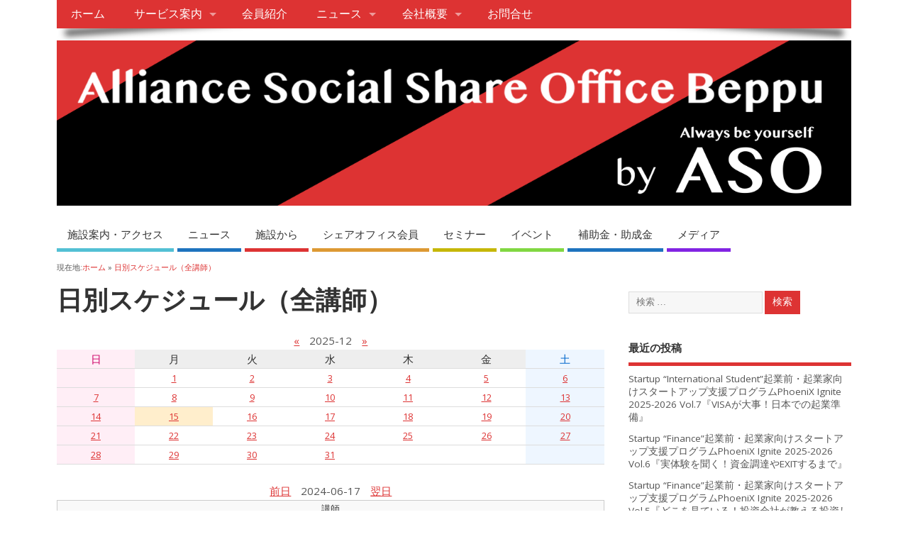

--- FILE ---
content_type: text/html; charset=UTF-8
request_url: https://alliance-share.com/schedule/?date=2024-06-17
body_size: 13379
content:
<!DOCTYPE html>
<!--[if lt IE 7 ]>	<html dir="ltr" lang="ja"
	prefix="og: https://ogp.me/ns#"  class="no-js ie6"> <![endif]-->
<!--[if IE 7 ]>		<html dir="ltr" lang="ja"
	prefix="og: https://ogp.me/ns#"  class="no-js ie7"> <![endif]-->
<!--[if IE 8 ]>		<html dir="ltr" lang="ja"
	prefix="og: https://ogp.me/ns#"  class="no-js ie8"> <![endif]-->
<!--[if IE 9 ]>		<html dir="ltr" lang="ja"
	prefix="og: https://ogp.me/ns#"  class="no-js ie9"> <![endif]-->
<!--[if (gt IE 9)|!(IE)]><!-->
<html dir="ltr" lang="ja"
	prefix="og: https://ogp.me/ns#"  class="no-js"> <!--<![endif]-->
<head>
<meta charset="UTF-8" />


<meta name="viewport" content="width=device-width,initial-scale=1,maximum-scale=1,user-scalable=yes">
<meta name="HandheldFriendly" content="true">

<link rel="pingback" href="https://alliance-share.com/xmlrpc.php" />

<title>日別スケジュール（全講師） | Alliance Social Share Office Beppu</title>


		<!-- All in One SEO 4.2.9 - aioseo.com -->
		<meta name="robots" content="max-image-preview:large" />
		<link rel="canonical" href="https://alliance-share.com/schedule/" />
		<meta name="generator" content="All in One SEO (AIOSEO) 4.2.9 " />
		<meta property="og:locale" content="ja_JP" />
		<meta property="og:site_name" content="Alliance Social Share Office Beppu | ～人が集い、人が繋がる、本音で話せるワーキングスペース～" />
		<meta property="og:type" content="article" />
		<meta property="og:title" content="日別スケジュール（全講師） | Alliance Social Share Office Beppu" />
		<meta property="og:url" content="https://alliance-share.com/schedule/" />
		<meta property="fb:app_id" content="587263094813175" />
		<meta property="fb:admins" content="satoshi381jp@gmail.com" />
		<meta property="og:image" content="https://alliance-share.com/wp-content/uploads/2022/04/ASOrogo.png" />
		<meta property="og:image:secure_url" content="https://alliance-share.com/wp-content/uploads/2022/04/ASOrogo.png" />
		<meta property="og:image:width" content="200" />
		<meta property="og:image:height" content="200" />
		<meta property="article:published_time" content="2018-05-09T05:17:07+00:00" />
		<meta property="article:modified_time" content="2018-05-09T05:17:07+00:00" />
		<meta property="article:publisher" content="https://www.facebook.com/ASO.Beppu" />
		<meta property="article:author" content="https://alliance-share.com/" />
		<meta name="twitter:card" content="summary" />
		<meta name="twitter:title" content="日別スケジュール（全講師） | Alliance Social Share Office Beppu" />
		<meta name="twitter:image" content="https://alliance-share.com/wp-content/uploads/2022/04/ASOrogo.png" />
		<script type="application/ld+json" class="aioseo-schema">
			{"@context":"https:\/\/schema.org","@graph":[{"@type":"BreadcrumbList","@id":"https:\/\/alliance-share.com\/schedule\/#breadcrumblist","itemListElement":[{"@type":"ListItem","@id":"https:\/\/alliance-share.com\/#listItem","position":1,"item":{"@type":"WebPage","@id":"https:\/\/alliance-share.com\/","name":"\u30db\u30fc\u30e0","description":"\uff5e\u4eba\u304c\u96c6\u3044\u3001\u4eba\u304c\u7e4b\u304c\u308b\u3001\u672c\u97f3\u3067\u8a71\u305b\u308b\u30ef\u30fc\u30ad\u30f3\u30b0\u30b9\u30da\u30fc\u30b9\uff5e \u4e8b\u696d\u306e\u62e0\u70b9\u3068\u3057\u3066\u306e\u5229\u7528\uff08\u96fb\u8a71\u53d7\u3051\u306a\u3069\u79d8\u66f8\u6a5f\u80fd\u3001\u30bb\u30df\u30ca\u30fc\u30eb\u30fc\u30e0\u3001\u4f5c\u696d\u7528\u30c7\u30b9\u30af\u3001\u8907\u5408\u6a5f\u306a\u3069\uff09\u3001\u30bb\u30df\u30ca\u30fc\u30fb\u4ea4\u6d41\u4f1a\u30fb\u61c7\u89aa\u4f1a\u306a\u3069\u3067\u306e\u4f1a\u54e1\u306e\u4ea4\u6d41\u4fc3\u9032\u3001\u52a9\u6210\u91d1\u30b5\u30dd\u30fc\u30c8","url":"https:\/\/alliance-share.com\/"},"nextItem":"https:\/\/alliance-share.com\/schedule\/#listItem"},{"@type":"ListItem","@id":"https:\/\/alliance-share.com\/schedule\/#listItem","position":2,"item":{"@type":"WebPage","@id":"https:\/\/alliance-share.com\/schedule\/","name":"\u65e5\u5225\u30b9\u30b1\u30b8\u30e5\u30fc\u30eb\uff08\u5168\u8b1b\u5e2b\uff09","url":"https:\/\/alliance-share.com\/schedule\/"},"previousItem":"https:\/\/alliance-share.com\/#listItem"}]},{"@type":"Organization","@id":"https:\/\/alliance-share.com\/#organization","name":"Alliance Social Share Office Beppu","url":"https:\/\/alliance-share.com\/","logo":{"@type":"ImageObject","url":"https:\/\/alliance-share.com\/wp-content\/uploads\/2022\/04\/ASOrogo.png","@id":"https:\/\/alliance-share.com\/#organizationLogo","width":200,"height":200},"image":{"@id":"https:\/\/alliance-share.com\/#organizationLogo"},"sameAs":["https:\/\/www.facebook.com\/ASO.Beppu"]},{"@type":"WebPage","@id":"https:\/\/alliance-share.com\/schedule\/#webpage","url":"https:\/\/alliance-share.com\/schedule\/","name":"\u65e5\u5225\u30b9\u30b1\u30b8\u30e5\u30fc\u30eb\uff08\u5168\u8b1b\u5e2b\uff09 | Alliance Social Share Office Beppu","inLanguage":"ja","isPartOf":{"@id":"https:\/\/alliance-share.com\/#website"},"breadcrumb":{"@id":"https:\/\/alliance-share.com\/schedule\/#breadcrumblist"},"datePublished":"2018-05-09T05:17:07+09:00","dateModified":"2018-05-09T05:17:07+09:00"},{"@type":"WebSite","@id":"https:\/\/alliance-share.com\/#website","url":"https:\/\/alliance-share.com\/","name":"Alliance Social Share Office Beppu","description":"\uff5e\u4eba\u304c\u96c6\u3044\u3001\u4eba\u304c\u7e4b\u304c\u308b\u3001\u672c\u97f3\u3067\u8a71\u305b\u308b\u30ef\u30fc\u30ad\u30f3\u30b0\u30b9\u30da\u30fc\u30b9\uff5e","inLanguage":"ja","publisher":{"@id":"https:\/\/alliance-share.com\/#organization"}}]}
		</script>
		<!-- All in One SEO -->

<link rel='dns-prefetch' href='//webfonts.sakura.ne.jp' />
<link rel='dns-prefetch' href='//fonts.googleapis.com' />
<link rel="alternate" type="application/rss+xml" title="Alliance Social Share Office Beppu &raquo; フィード" href="https://alliance-share.com/feed/" />
<link rel="alternate" type="application/rss+xml" title="Alliance Social Share Office Beppu &raquo; コメントフィード" href="https://alliance-share.com/comments/feed/" />
		<!-- This site uses the Google Analytics by MonsterInsights plugin v8.12.1 - Using Analytics tracking - https://www.monsterinsights.com/ -->
		<!-- Note: MonsterInsights is not currently configured on this site. The site owner needs to authenticate with Google Analytics in the MonsterInsights settings panel. -->
					<!-- No UA code set -->
				<!-- / Google Analytics by MonsterInsights -->
		<script type="text/javascript">
window._wpemojiSettings = {"baseUrl":"https:\/\/s.w.org\/images\/core\/emoji\/14.0.0\/72x72\/","ext":".png","svgUrl":"https:\/\/s.w.org\/images\/core\/emoji\/14.0.0\/svg\/","svgExt":".svg","source":{"concatemoji":"https:\/\/alliance-share.com\/wp-includes\/js\/wp-emoji-release.min.js?ver=6.1.9"}};
/*! This file is auto-generated */
!function(e,a,t){var n,r,o,i=a.createElement("canvas"),p=i.getContext&&i.getContext("2d");function s(e,t){var a=String.fromCharCode,e=(p.clearRect(0,0,i.width,i.height),p.fillText(a.apply(this,e),0,0),i.toDataURL());return p.clearRect(0,0,i.width,i.height),p.fillText(a.apply(this,t),0,0),e===i.toDataURL()}function c(e){var t=a.createElement("script");t.src=e,t.defer=t.type="text/javascript",a.getElementsByTagName("head")[0].appendChild(t)}for(o=Array("flag","emoji"),t.supports={everything:!0,everythingExceptFlag:!0},r=0;r<o.length;r++)t.supports[o[r]]=function(e){if(p&&p.fillText)switch(p.textBaseline="top",p.font="600 32px Arial",e){case"flag":return s([127987,65039,8205,9895,65039],[127987,65039,8203,9895,65039])?!1:!s([55356,56826,55356,56819],[55356,56826,8203,55356,56819])&&!s([55356,57332,56128,56423,56128,56418,56128,56421,56128,56430,56128,56423,56128,56447],[55356,57332,8203,56128,56423,8203,56128,56418,8203,56128,56421,8203,56128,56430,8203,56128,56423,8203,56128,56447]);case"emoji":return!s([129777,127995,8205,129778,127999],[129777,127995,8203,129778,127999])}return!1}(o[r]),t.supports.everything=t.supports.everything&&t.supports[o[r]],"flag"!==o[r]&&(t.supports.everythingExceptFlag=t.supports.everythingExceptFlag&&t.supports[o[r]]);t.supports.everythingExceptFlag=t.supports.everythingExceptFlag&&!t.supports.flag,t.DOMReady=!1,t.readyCallback=function(){t.DOMReady=!0},t.supports.everything||(n=function(){t.readyCallback()},a.addEventListener?(a.addEventListener("DOMContentLoaded",n,!1),e.addEventListener("load",n,!1)):(e.attachEvent("onload",n),a.attachEvent("onreadystatechange",function(){"complete"===a.readyState&&t.readyCallback()})),(e=t.source||{}).concatemoji?c(e.concatemoji):e.wpemoji&&e.twemoji&&(c(e.twemoji),c(e.wpemoji)))}(window,document,window._wpemojiSettings);
</script>
<style type="text/css">
img.wp-smiley,
img.emoji {
	display: inline !important;
	border: none !important;
	box-shadow: none !important;
	height: 1em !important;
	width: 1em !important;
	margin: 0 0.07em !important;
	vertical-align: -0.1em !important;
	background: none !important;
	padding: 0 !important;
}
</style>
	<link rel='stylesheet' id='wp-block-library-css' href='https://alliance-share.com/wp-includes/css/dist/block-library/style.min.css?ver=6.1.9' type='text/css' media='all' />
<link rel='stylesheet' id='classic-theme-styles-css' href='https://alliance-share.com/wp-includes/css/classic-themes.min.css?ver=1' type='text/css' media='all' />
<style id='global-styles-inline-css' type='text/css'>
body{--wp--preset--color--black: #000000;--wp--preset--color--cyan-bluish-gray: #abb8c3;--wp--preset--color--white: #ffffff;--wp--preset--color--pale-pink: #f78da7;--wp--preset--color--vivid-red: #cf2e2e;--wp--preset--color--luminous-vivid-orange: #ff6900;--wp--preset--color--luminous-vivid-amber: #fcb900;--wp--preset--color--light-green-cyan: #7bdcb5;--wp--preset--color--vivid-green-cyan: #00d084;--wp--preset--color--pale-cyan-blue: #8ed1fc;--wp--preset--color--vivid-cyan-blue: #0693e3;--wp--preset--color--vivid-purple: #9b51e0;--wp--preset--gradient--vivid-cyan-blue-to-vivid-purple: linear-gradient(135deg,rgba(6,147,227,1) 0%,rgb(155,81,224) 100%);--wp--preset--gradient--light-green-cyan-to-vivid-green-cyan: linear-gradient(135deg,rgb(122,220,180) 0%,rgb(0,208,130) 100%);--wp--preset--gradient--luminous-vivid-amber-to-luminous-vivid-orange: linear-gradient(135deg,rgba(252,185,0,1) 0%,rgba(255,105,0,1) 100%);--wp--preset--gradient--luminous-vivid-orange-to-vivid-red: linear-gradient(135deg,rgba(255,105,0,1) 0%,rgb(207,46,46) 100%);--wp--preset--gradient--very-light-gray-to-cyan-bluish-gray: linear-gradient(135deg,rgb(238,238,238) 0%,rgb(169,184,195) 100%);--wp--preset--gradient--cool-to-warm-spectrum: linear-gradient(135deg,rgb(74,234,220) 0%,rgb(151,120,209) 20%,rgb(207,42,186) 40%,rgb(238,44,130) 60%,rgb(251,105,98) 80%,rgb(254,248,76) 100%);--wp--preset--gradient--blush-light-purple: linear-gradient(135deg,rgb(255,206,236) 0%,rgb(152,150,240) 100%);--wp--preset--gradient--blush-bordeaux: linear-gradient(135deg,rgb(254,205,165) 0%,rgb(254,45,45) 50%,rgb(107,0,62) 100%);--wp--preset--gradient--luminous-dusk: linear-gradient(135deg,rgb(255,203,112) 0%,rgb(199,81,192) 50%,rgb(65,88,208) 100%);--wp--preset--gradient--pale-ocean: linear-gradient(135deg,rgb(255,245,203) 0%,rgb(182,227,212) 50%,rgb(51,167,181) 100%);--wp--preset--gradient--electric-grass: linear-gradient(135deg,rgb(202,248,128) 0%,rgb(113,206,126) 100%);--wp--preset--gradient--midnight: linear-gradient(135deg,rgb(2,3,129) 0%,rgb(40,116,252) 100%);--wp--preset--duotone--dark-grayscale: url('#wp-duotone-dark-grayscale');--wp--preset--duotone--grayscale: url('#wp-duotone-grayscale');--wp--preset--duotone--purple-yellow: url('#wp-duotone-purple-yellow');--wp--preset--duotone--blue-red: url('#wp-duotone-blue-red');--wp--preset--duotone--midnight: url('#wp-duotone-midnight');--wp--preset--duotone--magenta-yellow: url('#wp-duotone-magenta-yellow');--wp--preset--duotone--purple-green: url('#wp-duotone-purple-green');--wp--preset--duotone--blue-orange: url('#wp-duotone-blue-orange');--wp--preset--font-size--small: 13px;--wp--preset--font-size--medium: 20px;--wp--preset--font-size--large: 36px;--wp--preset--font-size--x-large: 42px;--wp--preset--spacing--20: 0.44rem;--wp--preset--spacing--30: 0.67rem;--wp--preset--spacing--40: 1rem;--wp--preset--spacing--50: 1.5rem;--wp--preset--spacing--60: 2.25rem;--wp--preset--spacing--70: 3.38rem;--wp--preset--spacing--80: 5.06rem;}:where(.is-layout-flex){gap: 0.5em;}body .is-layout-flow > .alignleft{float: left;margin-inline-start: 0;margin-inline-end: 2em;}body .is-layout-flow > .alignright{float: right;margin-inline-start: 2em;margin-inline-end: 0;}body .is-layout-flow > .aligncenter{margin-left: auto !important;margin-right: auto !important;}body .is-layout-constrained > .alignleft{float: left;margin-inline-start: 0;margin-inline-end: 2em;}body .is-layout-constrained > .alignright{float: right;margin-inline-start: 2em;margin-inline-end: 0;}body .is-layout-constrained > .aligncenter{margin-left: auto !important;margin-right: auto !important;}body .is-layout-constrained > :where(:not(.alignleft):not(.alignright):not(.alignfull)){max-width: var(--wp--style--global--content-size);margin-left: auto !important;margin-right: auto !important;}body .is-layout-constrained > .alignwide{max-width: var(--wp--style--global--wide-size);}body .is-layout-flex{display: flex;}body .is-layout-flex{flex-wrap: wrap;align-items: center;}body .is-layout-flex > *{margin: 0;}:where(.wp-block-columns.is-layout-flex){gap: 2em;}.has-black-color{color: var(--wp--preset--color--black) !important;}.has-cyan-bluish-gray-color{color: var(--wp--preset--color--cyan-bluish-gray) !important;}.has-white-color{color: var(--wp--preset--color--white) !important;}.has-pale-pink-color{color: var(--wp--preset--color--pale-pink) !important;}.has-vivid-red-color{color: var(--wp--preset--color--vivid-red) !important;}.has-luminous-vivid-orange-color{color: var(--wp--preset--color--luminous-vivid-orange) !important;}.has-luminous-vivid-amber-color{color: var(--wp--preset--color--luminous-vivid-amber) !important;}.has-light-green-cyan-color{color: var(--wp--preset--color--light-green-cyan) !important;}.has-vivid-green-cyan-color{color: var(--wp--preset--color--vivid-green-cyan) !important;}.has-pale-cyan-blue-color{color: var(--wp--preset--color--pale-cyan-blue) !important;}.has-vivid-cyan-blue-color{color: var(--wp--preset--color--vivid-cyan-blue) !important;}.has-vivid-purple-color{color: var(--wp--preset--color--vivid-purple) !important;}.has-black-background-color{background-color: var(--wp--preset--color--black) !important;}.has-cyan-bluish-gray-background-color{background-color: var(--wp--preset--color--cyan-bluish-gray) !important;}.has-white-background-color{background-color: var(--wp--preset--color--white) !important;}.has-pale-pink-background-color{background-color: var(--wp--preset--color--pale-pink) !important;}.has-vivid-red-background-color{background-color: var(--wp--preset--color--vivid-red) !important;}.has-luminous-vivid-orange-background-color{background-color: var(--wp--preset--color--luminous-vivid-orange) !important;}.has-luminous-vivid-amber-background-color{background-color: var(--wp--preset--color--luminous-vivid-amber) !important;}.has-light-green-cyan-background-color{background-color: var(--wp--preset--color--light-green-cyan) !important;}.has-vivid-green-cyan-background-color{background-color: var(--wp--preset--color--vivid-green-cyan) !important;}.has-pale-cyan-blue-background-color{background-color: var(--wp--preset--color--pale-cyan-blue) !important;}.has-vivid-cyan-blue-background-color{background-color: var(--wp--preset--color--vivid-cyan-blue) !important;}.has-vivid-purple-background-color{background-color: var(--wp--preset--color--vivid-purple) !important;}.has-black-border-color{border-color: var(--wp--preset--color--black) !important;}.has-cyan-bluish-gray-border-color{border-color: var(--wp--preset--color--cyan-bluish-gray) !important;}.has-white-border-color{border-color: var(--wp--preset--color--white) !important;}.has-pale-pink-border-color{border-color: var(--wp--preset--color--pale-pink) !important;}.has-vivid-red-border-color{border-color: var(--wp--preset--color--vivid-red) !important;}.has-luminous-vivid-orange-border-color{border-color: var(--wp--preset--color--luminous-vivid-orange) !important;}.has-luminous-vivid-amber-border-color{border-color: var(--wp--preset--color--luminous-vivid-amber) !important;}.has-light-green-cyan-border-color{border-color: var(--wp--preset--color--light-green-cyan) !important;}.has-vivid-green-cyan-border-color{border-color: var(--wp--preset--color--vivid-green-cyan) !important;}.has-pale-cyan-blue-border-color{border-color: var(--wp--preset--color--pale-cyan-blue) !important;}.has-vivid-cyan-blue-border-color{border-color: var(--wp--preset--color--vivid-cyan-blue) !important;}.has-vivid-purple-border-color{border-color: var(--wp--preset--color--vivid-purple) !important;}.has-vivid-cyan-blue-to-vivid-purple-gradient-background{background: var(--wp--preset--gradient--vivid-cyan-blue-to-vivid-purple) !important;}.has-light-green-cyan-to-vivid-green-cyan-gradient-background{background: var(--wp--preset--gradient--light-green-cyan-to-vivid-green-cyan) !important;}.has-luminous-vivid-amber-to-luminous-vivid-orange-gradient-background{background: var(--wp--preset--gradient--luminous-vivid-amber-to-luminous-vivid-orange) !important;}.has-luminous-vivid-orange-to-vivid-red-gradient-background{background: var(--wp--preset--gradient--luminous-vivid-orange-to-vivid-red) !important;}.has-very-light-gray-to-cyan-bluish-gray-gradient-background{background: var(--wp--preset--gradient--very-light-gray-to-cyan-bluish-gray) !important;}.has-cool-to-warm-spectrum-gradient-background{background: var(--wp--preset--gradient--cool-to-warm-spectrum) !important;}.has-blush-light-purple-gradient-background{background: var(--wp--preset--gradient--blush-light-purple) !important;}.has-blush-bordeaux-gradient-background{background: var(--wp--preset--gradient--blush-bordeaux) !important;}.has-luminous-dusk-gradient-background{background: var(--wp--preset--gradient--luminous-dusk) !important;}.has-pale-ocean-gradient-background{background: var(--wp--preset--gradient--pale-ocean) !important;}.has-electric-grass-gradient-background{background: var(--wp--preset--gradient--electric-grass) !important;}.has-midnight-gradient-background{background: var(--wp--preset--gradient--midnight) !important;}.has-small-font-size{font-size: var(--wp--preset--font-size--small) !important;}.has-medium-font-size{font-size: var(--wp--preset--font-size--medium) !important;}.has-large-font-size{font-size: var(--wp--preset--font-size--large) !important;}.has-x-large-font-size{font-size: var(--wp--preset--font-size--x-large) !important;}
.wp-block-navigation a:where(:not(.wp-element-button)){color: inherit;}
:where(.wp-block-columns.is-layout-flex){gap: 2em;}
.wp-block-pullquote{font-size: 1.5em;line-height: 1.6;}
</style>
<link rel='stylesheet' id='contact-form-7-css' href='https://alliance-share.com/wp-content/plugins/contact-form-7/includes/css/styles.css?ver=5.5.6' type='text/css' media='all' />
<link rel='stylesheet' id='default_gwf-css' href='//fonts.googleapis.com/css?family=Open+Sans%3A400%2C400italic%2C600%2C600italic%2C700%2C700italic%2C300%2C300italic&#038;ver=6.1.9' type='text/css' media='all' />
<link rel='stylesheet' id='parent-style-css' href='https://alliance-share.com/wp-content/themes/mesocolumn/style.css?ver=1.6.5.1' type='text/css' media='all' />
<link rel='stylesheet' id='style-responsive-css' href='https://alliance-share.com/wp-content/themes/mesocolumn/responsive.css?ver=1.6.5.1' type='text/css' media='all' />
<link rel='stylesheet' id='superfish-css' href='https://alliance-share.com/wp-content/themes/mesocolumn/lib/scripts/superfish-menu/css/superfish.css?ver=1.6.5.1' type='text/css' media='all' />
<link rel='stylesheet' id='font-awesome-cdn-css' href='https://alliance-share.com/wp-content/themes/mesocolumn/lib/scripts/font-awesome/css/font-awesome.css?ver=1.6.5.1' type='text/css' media='all' />
<script type='text/javascript' src='https://alliance-share.com/wp-includes/js/jquery/jquery.min.js?ver=3.6.1' id='jquery-core-js'></script>
<script type='text/javascript' src='https://alliance-share.com/wp-includes/js/jquery/jquery-migrate.min.js?ver=3.3.2' id='jquery-migrate-js'></script>
<script type='text/javascript' src='//webfonts.sakura.ne.jp/js/sakurav3.js?fadein=0&#038;ver=3.1.0' id='typesquare_std-js'></script>
<link rel="https://api.w.org/" href="https://alliance-share.com/wp-json/" /><link rel="alternate" type="application/json" href="https://alliance-share.com/wp-json/wp/v2/pages/240" /><link rel="EditURI" type="application/rsd+xml" title="RSD" href="https://alliance-share.com/xmlrpc.php?rsd" />
<link rel="wlwmanifest" type="application/wlwmanifest+xml" href="https://alliance-share.com/wp-includes/wlwmanifest.xml" />
<meta name="generator" content="WordPress 6.1.9" />
<link rel='shortlink' href='https://alliance-share.com/?p=240' />
<link rel="alternate" type="application/json+oembed" href="https://alliance-share.com/wp-json/oembed/1.0/embed?url=https%3A%2F%2Falliance-share.com%2Fschedule%2F" />
<link rel="alternate" type="text/xml+oembed" href="https://alliance-share.com/wp-json/oembed/1.0/embed?url=https%3A%2F%2Falliance-share.com%2Fschedule%2F&#038;format=xml" />
<style type="text/css" media="all">
#main-navigation li.tn_cat_color_11 a {border-bottom: 5px solid #81d742;}#main-navigation ul.sf-menu li.tn_cat_color_11:hover {background-color: #81d742;}#main-navigation li.tn_cat_color_11.current-menu-item a {background-color: #81d742;color:white;}#main-navigation li.tn_cat_color_11.current-menu-item a span.menu-decsription {color:white;}ul.sub_tn_cat_color_11 li a {color: #81d742;}#main-navigation .sf-menu li a:hover {color: #fff !important;}#custom #main-navigation .sf-menu li.tn_cat_color_11 a:hover {color: #fff !important;background-color: #81d742;}aside.home-feat-cat h4.homefeattitle.feat_tn_cat_color_11 {border-bottom: 5px solid #81d742;}h2.header-title.feat_tn_cat_color_11 {background-color: #81d742;padding: 1% 2%;width:95%;color: white;}#custom .archive_tn_cat_color_11 h1.post-title a,#custom .archive_tn_cat_color_11 h2.post-title a {color: #81d742 !important;}aside.home-feat-cat.post_tn_cat_color_11 .widget a, aside.home-feat-cat.post_tn_cat_color_11 article a {color: #81d742;}#custom #post-entry.archive_tn_cat_color_11 article .post-meta a:hover {color: #81d742 !important;}#main-navigation .sf-menu li.tn_cat_color_11 ul  {background-color: #81d742;background-image: none;}#main-navigation .sf-menu li.tn_cat_color_11 ul li a:hover  {background-color:#4ea40f;background-image: none;}#main-navigation li.tn_cat_color_9 a {border-bottom: 5px solid #dd9933;}#main-navigation ul.sf-menu li.tn_cat_color_9:hover {background-color: #dd9933;}#main-navigation li.tn_cat_color_9.current-menu-item a {background-color: #dd9933;color:white;}#main-navigation li.tn_cat_color_9.current-menu-item a span.menu-decsription {color:white;}ul.sub_tn_cat_color_9 li a {color: #dd9933;}#main-navigation .sf-menu li a:hover {color: #fff !important;}#custom #main-navigation .sf-menu li.tn_cat_color_9 a:hover {color: #fff !important;background-color: #dd9933;}aside.home-feat-cat h4.homefeattitle.feat_tn_cat_color_9 {border-bottom: 5px solid #dd9933;}h2.header-title.feat_tn_cat_color_9 {background-color: #dd9933;padding: 1% 2%;width:95%;color: white;}#custom .archive_tn_cat_color_9 h1.post-title a,#custom .archive_tn_cat_color_9 h2.post-title a {color: #dd9933 !important;}aside.home-feat-cat.post_tn_cat_color_9 .widget a, aside.home-feat-cat.post_tn_cat_color_9 article a {color: #dd9933;}#custom #post-entry.archive_tn_cat_color_9 article .post-meta a:hover {color: #dd9933 !important;}#main-navigation .sf-menu li.tn_cat_color_9 ul  {background-color: #dd9933;background-image: none;}#main-navigation .sf-menu li.tn_cat_color_9 ul li a:hover  {background-color:#aa6600;background-image: none;}#main-navigation li.tn_cat_color_10 a {border-bottom: 5px solid #c6b709;}#main-navigation ul.sf-menu li.tn_cat_color_10:hover {background-color: #c6b709;}#main-navigation li.tn_cat_color_10.current-menu-item a {background-color: #c6b709;color:white;}#main-navigation li.tn_cat_color_10.current-menu-item a span.menu-decsription {color:white;}ul.sub_tn_cat_color_10 li a {color: #c6b709;}#main-navigation .sf-menu li a:hover {color: #fff !important;}#custom #main-navigation .sf-menu li.tn_cat_color_10 a:hover {color: #fff !important;background-color: #c6b709;}aside.home-feat-cat h4.homefeattitle.feat_tn_cat_color_10 {border-bottom: 5px solid #c6b709;}h2.header-title.feat_tn_cat_color_10 {background-color: #c6b709;padding: 1% 2%;width:95%;color: white;}#custom .archive_tn_cat_color_10 h1.post-title a,#custom .archive_tn_cat_color_10 h2.post-title a {color: #c6b709 !important;}aside.home-feat-cat.post_tn_cat_color_10 .widget a, aside.home-feat-cat.post_tn_cat_color_10 article a {color: #c6b709;}#custom #post-entry.archive_tn_cat_color_10 article .post-meta a:hover {color: #c6b709 !important;}#main-navigation .sf-menu li.tn_cat_color_10 ul  {background-color: #c6b709;background-image: none;}#main-navigation .sf-menu li.tn_cat_color_10 ul li a:hover  {background-color:#938400;background-image: none;}#main-navigation li.tn_cat_color_7 a {border-bottom: 5px solid #8224e3;}#main-navigation ul.sf-menu li.tn_cat_color_7:hover {background-color: #8224e3;}#main-navigation li.tn_cat_color_7.current-menu-item a {background-color: #8224e3;color:white;}#main-navigation li.tn_cat_color_7.current-menu-item a span.menu-decsription {color:white;}ul.sub_tn_cat_color_7 li a {color: #8224e3;}#main-navigation .sf-menu li a:hover {color: #fff !important;}#custom #main-navigation .sf-menu li.tn_cat_color_7 a:hover {color: #fff !important;background-color: #8224e3;}aside.home-feat-cat h4.homefeattitle.feat_tn_cat_color_7 {border-bottom: 5px solid #8224e3;}h2.header-title.feat_tn_cat_color_7 {background-color: #8224e3;padding: 1% 2%;width:95%;color: white;}#custom .archive_tn_cat_color_7 h1.post-title a,#custom .archive_tn_cat_color_7 h2.post-title a {color: #8224e3 !important;}aside.home-feat-cat.post_tn_cat_color_7 .widget a, aside.home-feat-cat.post_tn_cat_color_7 article a {color: #8224e3;}#custom #post-entry.archive_tn_cat_color_7 article .post-meta a:hover {color: #8224e3 !important;}#main-navigation .sf-menu li.tn_cat_color_7 ul  {background-color: #8224e3;background-image: none;}#main-navigation .sf-menu li.tn_cat_color_7 ul li a:hover  {background-color:#4f00b0;background-image: none;}#main-navigation li.tn_cat_color_3 a {border-bottom: 5px solid #dd3333;}#main-navigation ul.sf-menu li.tn_cat_color_3:hover {background-color: #dd3333;}#main-navigation li.tn_cat_color_3.current-menu-item a {background-color: #dd3333;color:white;}#main-navigation li.tn_cat_color_3.current-menu-item a span.menu-decsription {color:white;}ul.sub_tn_cat_color_3 li a {color: #dd3333;}#main-navigation .sf-menu li a:hover {color: #fff !important;}#custom #main-navigation .sf-menu li.tn_cat_color_3 a:hover {color: #fff !important;background-color: #dd3333;}aside.home-feat-cat h4.homefeattitle.feat_tn_cat_color_3 {border-bottom: 5px solid #dd3333;}h2.header-title.feat_tn_cat_color_3 {background-color: #dd3333;padding: 1% 2%;width:95%;color: white;}#custom .archive_tn_cat_color_3 h1.post-title a,#custom .archive_tn_cat_color_3 h2.post-title a {color: #dd3333 !important;}aside.home-feat-cat.post_tn_cat_color_3 .widget a, aside.home-feat-cat.post_tn_cat_color_3 article a {color: #dd3333;}#custom #post-entry.archive_tn_cat_color_3 article .post-meta a:hover {color: #dd3333 !important;}#main-navigation .sf-menu li.tn_cat_color_3 ul  {background-color: #dd3333;background-image: none;}#main-navigation .sf-menu li.tn_cat_color_3 ul li a:hover  {background-color:#aa0000;background-image: none;}#main-navigation li.tn_cat_color_12 a {border-bottom: 5px solid #1e73be;}#main-navigation ul.sf-menu li.tn_cat_color_12:hover {background-color: #1e73be;}#main-navigation li.tn_cat_color_12.current-menu-item a {background-color: #1e73be;color:white;}#main-navigation li.tn_cat_color_12.current-menu-item a span.menu-decsription {color:white;}ul.sub_tn_cat_color_12 li a {color: #1e73be;}#main-navigation .sf-menu li a:hover {color: #fff !important;}#custom #main-navigation .sf-menu li.tn_cat_color_12 a:hover {color: #fff !important;background-color: #1e73be;}aside.home-feat-cat h4.homefeattitle.feat_tn_cat_color_12 {border-bottom: 5px solid #1e73be;}h2.header-title.feat_tn_cat_color_12 {background-color: #1e73be;padding: 1% 2%;width:95%;color: white;}#custom .archive_tn_cat_color_12 h1.post-title a,#custom .archive_tn_cat_color_12 h2.post-title a {color: #1e73be !important;}aside.home-feat-cat.post_tn_cat_color_12 .widget a, aside.home-feat-cat.post_tn_cat_color_12 article a {color: #1e73be;}#custom #post-entry.archive_tn_cat_color_12 article .post-meta a:hover {color: #1e73be !important;}#main-navigation .sf-menu li.tn_cat_color_12 ul  {background-color: #1e73be;background-image: none;}#main-navigation .sf-menu li.tn_cat_color_12 ul li a:hover  {background-color:#00408b;background-image: none;}</style>
<style type="text/css" media="all">
</style>
<link rel="icon" href="https://alliance-share.com/wp-content/uploads/2022/04/ASOrogo.png" type="images/x-icon" /><link rel="stylesheet" href="https://alliance-share.com/wp-content/plugins/online-lesson-booking-system/front.css" type="text/css" /><link rel="icon" href="https://alliance-share.com/wp-content/uploads/2022/04/ASOrogo-150x150.png" sizes="32x32" />
<link rel="icon" href="https://alliance-share.com/wp-content/uploads/2022/04/ASOrogo.png" sizes="192x192" />
<link rel="apple-touch-icon" href="https://alliance-share.com/wp-content/uploads/2022/04/ASOrogo.png" />
<meta name="msapplication-TileImage" content="https://alliance-share.com/wp-content/uploads/2022/04/ASOrogo.png" />
<style type="text/css" media="all">
body {font-family: 'Open Sans', sans-serif;font-weight: 400;}
#siteinfo div,h1,h2,h3,h4,h5,h6,.header-title,#main-navigation, #featured #featured-title, #cf .tinput, #wp-calendar caption,.flex-caption h1,#portfolio-filter li,.nivo-caption a.read-more,.form-submit #submit,.fbottom,ol.commentlist li div.comment-post-meta, .home-post span.post-category a,ul.tabbernav li a {font-family: 'Open Sans', sans-serif;font-weight:600;}
#main-navigation, .sf-menu li a {font-family: Georgia; font-weight:lighter; }
#top-navigation {background-color: #dd3333;}#top-navigation .sf-menu li a:hover,#top-navigation .sf-menu li:hover,#top-navigation .sf-menu ul {background-color: #c31919;}#top-navigation .sf-menu ul li a:hover {background-color: #aa0000;background-image: none;}#mobile-nav .mobile-open a {background: #dd3333 none;}#mobile-nav ul li a {background: #c31919 none;}#mobile-nav ul li a:hover {background:#aa0000 none;}#custom #right-sidebar ul.tabbernav { background: #dd3333 !important; }
h2.header-title { background: #dd3333; }
#right-sidebar ul.tabbernav li.tabberactive a,#right-sidebar ul.tabbernav li.tabberactive a:hover { color:#fff !important; background-color: #aa0000 !important; }
#right-sidebar ul.tabbernav li a:hover, #custom h2.inblog {color: #FFF !important;background-color: #c31919 !important;}
#breadcrumbs a {color:#dd3333;}
#breadcrumbs a:hover {color:#aa0000;}
#content .item-title a,h2.post-title a, h1.post-title a, article.post .post-meta a:hover, #custom .product-with-desc ul.products li h1.post-title a:hover, #custom .twitterbox span a, #custom h3.widget-title a, #custom .ftop div.textwidget a, #custom .ftop a:hover, #custom .ftop .widget_my_theme_twitter_widget a, #content .activity-header a, #content .activity-inner a, #content .item-list-tabs a {
color: #dd3333 !important;}
#custom #post-entry h1.post-title a:hover,#custom #post-entry h2.post-title a:hover {color: #222;}
#woo-container p.price,.wp-pagenavi a, #woo-container span.price, #custom ul.product_list_widget li span.amount,span.pricebox, #custom .product-with-desc ul.products li .post-product-right span.price, .js_widget_product_price,#jigo-single-product p.price   {background-color: #ff6060; color:#fff;}
.wp-pagenavi .current, .wp-pagenavi a:hover{background: none repeat scroll 0 0 #c31919;}
#post-navigator .wp-pagenavi a,#post-navigator .wp-pagenavi a:hover {background: none repeat scroll 0 0 #900000;}
#post-navigator .wp-pagenavi .current {background: none repeat scroll 0 0 #5d0000;}
#content a.activity-time-since {color: #888 !important;}
#content .item-list-tabs span  {background-color: #f64c4c !important;}
#custom .widget a:hover, #custom h3.widget-title a:hover, #custom .ftop div.textwidget a:hover, #custom .ftop a:hover, #custom .ftop .widget_my_theme_twitter_widget a:hover {color: #aa0000 !important;}
#custom h3.widget-title {border-bottom: 5px solid #dd3333;}
#right-sidebar .search-form .search-submit,#searchform input[type="submit"], #searchform input[type="button"],#custom .bp-searchform #search-submit {background-color: #dd3333;border:1px solid #dd3333;}
#post-entry .post-content a, #author-bio a, #post-related a, #commentpost .fn a, ol.pinglist a, #post-navigator-single a,#commentpost #rssfeed a, #commentpost .comment_text a, #commentpost p a, .product_meta a, a.show_review_form, #custom .twitterbox li a  {color: #dd3333;}
.pagination-links a.page-numbers, #custom #woo-container nav.woocommerce-pagination a.page-numbers {background-color: #dd3333;color:#fff !important;}
.pagination-links .page-numbers, #custom #woo-container nav.woocommerce-pagination span.page-numbers.current {background-color: #aa0000;color:#fff !important;}
#custom footer.footer-bottom, #custom footer.footer-bottom .fbottom {background-color:#000000;color:#fff !important;}
@media only screen and (min-width:768px) {
#post-entry article.post-style-magazine {width:48%;float:left;height:480px;}
#post-entry article.feat-thumbnail.post-style-magazine {height:350px;}
#post-entry article.post-style-magazine.alt-post {margin-right:4%;}
#post-entry article.post-style-magazine .post-right {margin:0;}
#post-entry article.post-style-magazine .post-right h2,
#post-entry article.post-style-magazine .post-right .post-meta,
#post-entry article.post-style-magazine .post-right .post-content {float:none;width:auto;}
#post-entry article.post-style-magazine.feat-thumbnail div.post-thumb {margin: 0 15px 8px 0;}
#post-entry article.post-style-magazine:last-of-type {border-bottom:1px solid #ddd;}
#post-entry article.post-style-magazine.feat-medium div.post-thumb,#post-entry article.post-style-magazine.feat-large div.post-thumb {width:100%;max-height:200px;float:left;margin:0 0 12px;}
#post-entry article.post-style-magazine.feat-medium div.post-thumb img,#post-entry article.post-style-magazine.feat-large div.post-thumb img {width:100%;height:auto;}
}
#custom #siteinfo a {color: # !important;text-decoration: none;}
#custom #siteinfo p#site-description {color: # !important;text-decoration: none;}
#post-entry div.post-thumb {margin:0 0 1em;width:100%;}
#post-entry article .post-right {width:100%;float:left;margin:0;}
#post-entry aside.home-feat-cat .fpost {padding:0;}
#post-entry aside.home-feat-cat .fpost .feat-right {margin: 0em 0em 0em 140px;}
#post-entry aside.home-feat-cat .fpost .feat-thumb {width: 125px;}
#post-entry aside.home-feat-cat .fpost .entry-content {font-size:1.1em;line-height: 1.5em !important;}
#post-entry aside.home-feat-cat .fpost .feat-title {font-size:1.35em;margin:0;}
#post-entry aside.home-feat-cat .fpost .feat_comment {display:none;}
</style>

<!-- Global site tag (gtag.js) - Google Analytics -->
<script async src="https://www.googletagmanager.com/gtag/js?id=UA-110949128-2"></script>
<script>
  window.dataLayer = window.dataLayer || [];
  function gtag(){dataLayer.push(arguments);}
  gtag('js', new Date());

  gtag('config', 'UA-110949128-2');
</script>
<script>
document.addEventListener( 'wpcf7mailsent', function( event ) {
gtag('event', 'submit', {
'event_category': '問い合わせ',
'event_label': '回数'
});
}, false );
</script>

</head>

<body class="page-template-default page page-id-240 chrome" id="custom">

<div class="product-with-desc secbody">

<div id="wrapper">

<div id="wrapper-main">

<div id="bodywrap" class="innerwrap">

<div id="bodycontent">

<div id="container">

<nav class="top-nav iegradient effect-1" id="top-navigation">
<div class="innerwrap">
<ul id="menu-%e3%83%a1%e3%83%8b%e3%83%a5%e3%83%bc" class="sf-menu"><li id='menu-item-20'  class="menu-item menu-item-type-custom menu-item-object-custom menu-item-home no_desc   "><a  href="https://alliance-share.com/">ホーム</a></li>
<li id='menu-item-22'  class="menu-item menu-item-type-post_type menu-item-object-page menu-item-has-children no_desc   "><a  href="https://alliance-share.com/%e3%82%b5%e3%83%bc%e3%83%93%e3%82%b9%e6%a1%88%e5%86%85/">サービス案内</a>
<ul class="sub-menu">
<li id='menu-item-988'  class="menu-item menu-item-type-post_type menu-item-object-page no_desc   "><a  href="https://alliance-share.com/%e3%82%b7%e3%82%a7%e3%82%a2%e3%82%aa%e3%83%95%e3%82%a3%e3%82%b9/">シェアオフィス</a></li>
<li id='menu-item-989'  class="menu-item menu-item-type-post_type menu-item-object-page no_desc   "><a  href="https://alliance-share.com/%e4%bc%9a%e8%ad%b0%e3%82%b9%e3%83%9a%e3%83%bc%e3%82%b9/">会議スペース</a></li>
<li id='menu-item-51'  class="menu-item menu-item-type-post_type menu-item-object-page no_desc   "><a  href="https://alliance-share.com/%e3%83%93%e3%82%b8%e3%83%8d%e3%82%b9%e3%83%a2%e3%83%87%e3%83%ab%e4%bd%9c%e8%a3%bd%e6%94%af%e6%8f%b4/">ビジネスモデル作成支援</a></li>
<li id='menu-item-52'  class="menu-item menu-item-type-post_type menu-item-object-page no_desc   "><a  href="https://alliance-share.com/%e3%83%93%e3%82%b8%e3%83%8d%e3%82%b9%e3%83%9e%e3%83%83%e3%83%81%e3%83%b3%e3%82%b0/">ビジネスマッチング</a></li>
</ul>
</li>
<li id='menu-item-59'  class="menu-item menu-item-type-post_type menu-item-object-page no_desc   "><a  href="https://alliance-share.com/%e4%bc%9a%e5%93%a1%e7%b4%b9%e4%bb%8b/">会員紹介</a></li>
<li id='menu-item-163'  class="menu-item menu-item-type-post_type menu-item-object-page menu-item-has-children no_desc  tn_cat_color_12 "><a  href="https://alliance-share.com/%e3%81%8a%e7%9f%a5%e3%82%89%e3%81%9b/">ニュース</a>
<ul class="sub-menu">
<li id='menu-item-155'  class="menu-item menu-item-type-taxonomy menu-item-object-category no_desc   "><a  href="https://alliance-share.com/category/information/">施設から</a></li>
<li id='menu-item-157'  class="menu-item menu-item-type-taxonomy menu-item-object-category no_desc   "><a  href="https://alliance-share.com/category/members/">シェアオフィス会員</a></li>
<li id='menu-item-158'  class="menu-item menu-item-type-taxonomy menu-item-object-category no_desc   "><a  href="https://alliance-share.com/category/seminar/">セミナー</a></li>
<li id='menu-item-156'  class="menu-item menu-item-type-taxonomy menu-item-object-category no_desc   "><a  href="https://alliance-share.com/category/events/">イベント</a></li>
<li id='menu-item-159'  class="menu-item menu-item-type-taxonomy menu-item-object-category no_desc   "><a  href="https://alliance-share.com/category/subsidy/">補助金・助成金</a></li>
<li id='menu-item-160'  class="menu-item menu-item-type-taxonomy menu-item-object-category no_desc   "><a  href="https://alliance-share.com/category/media/">メディア</a></li>
</ul>
</li>
<li id='menu-item-19'  class="menu-item menu-item-type-post_type menu-item-object-page menu-item-has-children no_desc  tn_cat_color_11 "><a  href="https://alliance-share.com/%e4%bc%9a%e7%a4%be%e6%a6%82%e8%a6%81/">会社概要</a>
<ul class="sub-menu">
<li id='menu-item-992'  class="menu-item menu-item-type-post_type menu-item-object-page no_desc   "><a  href="https://alliance-share.com/%e6%96%bd%e8%a8%ad%e6%a1%88%e5%86%85%e3%83%bb%e3%82%a2%e3%82%af%e3%82%bb%e3%82%b9/">施設案内・アクセス</a></li>
<li id='menu-item-58'  class="menu-item menu-item-type-post_type menu-item-object-page no_desc   "><a  href="https://alliance-share.com/%e4%bb%a3%e8%a1%a8%e8%80%85/">代表者挨拶</a></li>
</ul>
</li>
<li id='menu-item-23'  class="menu-item menu-item-type-post_type menu-item-object-page no_desc   "><a  href="https://alliance-share.com/%e3%81%8a%e5%95%8f%e5%90%88%e3%81%9b/">お問合せ</a></li>
</ul><div id="mobile-nav"><div class="mobile-open"><a class="mobile-open-click" href="#"><i class="fa fa-bars"></i>トップメニュー</a></div><ul id="mobile-menu-wrap"><li><a href='https://alliance-share.com/'>ホーム</a>
<li><a href='https://alliance-share.com/%e3%82%b5%e3%83%bc%e3%83%93%e3%82%b9%e6%a1%88%e5%86%85/'>サービス案内</a>

	<li><a href='https://alliance-share.com/%e3%82%b7%e3%82%a7%e3%82%a2%e3%82%aa%e3%83%95%e3%82%a3%e3%82%b9/'>&nbsp;&nbsp;<i class='fa fa-minus'></i>シェアオフィス</a>
	<li><a href='https://alliance-share.com/%e4%bc%9a%e8%ad%b0%e3%82%b9%e3%83%9a%e3%83%bc%e3%82%b9/'>&nbsp;&nbsp;<i class='fa fa-minus'></i>会議スペース</a>
	<li><a href='https://alliance-share.com/%e3%83%93%e3%82%b8%e3%83%8d%e3%82%b9%e3%83%a2%e3%83%87%e3%83%ab%e4%bd%9c%e8%a3%bd%e6%94%af%e6%8f%b4/'>&nbsp;&nbsp;<i class='fa fa-minus'></i>ビジネスモデル作成支援</a>
	<li><a href='https://alliance-share.com/%e3%83%93%e3%82%b8%e3%83%8d%e3%82%b9%e3%83%9e%e3%83%83%e3%83%81%e3%83%b3%e3%82%b0/'>&nbsp;&nbsp;<i class='fa fa-minus'></i>ビジネスマッチング</a>


<li><a href='https://alliance-share.com/%e4%bc%9a%e5%93%a1%e7%b4%b9%e4%bb%8b/'>会員紹介</a>
<li><a href='https://alliance-share.com/%e3%81%8a%e7%9f%a5%e3%82%89%e3%81%9b/'>ニュース</a>

	<li><a href='https://alliance-share.com/category/information/'>&nbsp;&nbsp;<i class='fa fa-minus'></i>施設から</a>
	<li><a href='https://alliance-share.com/category/members/'>&nbsp;&nbsp;<i class='fa fa-minus'></i>シェアオフィス会員</a>
	<li><a href='https://alliance-share.com/category/seminar/'>&nbsp;&nbsp;<i class='fa fa-minus'></i>セミナー</a>
	<li><a href='https://alliance-share.com/category/events/'>&nbsp;&nbsp;<i class='fa fa-minus'></i>イベント</a>
	<li><a href='https://alliance-share.com/category/subsidy/'>&nbsp;&nbsp;<i class='fa fa-minus'></i>補助金・助成金</a>
	<li><a href='https://alliance-share.com/category/media/'>&nbsp;&nbsp;<i class='fa fa-minus'></i>メディア</a>


<li><a href='https://alliance-share.com/%e4%bc%9a%e7%a4%be%e6%a6%82%e8%a6%81/'>会社概要</a>

	<li><a href='https://alliance-share.com/%e6%96%bd%e8%a8%ad%e6%a1%88%e5%86%85%e3%83%bb%e3%82%a2%e3%82%af%e3%82%bb%e3%82%b9/'>&nbsp;&nbsp;<i class='fa fa-minus'></i>施設案内・アクセス</a>
	<li><a href='https://alliance-share.com/%e4%bb%a3%e8%a1%a8%e8%80%85/'>&nbsp;&nbsp;<i class='fa fa-minus'></i>代表者挨拶</a>


<li><a href='https://alliance-share.com/%e3%81%8a%e5%95%8f%e5%90%88%e3%81%9b/'>お問合せ</a>
</ul></div></div>
</nav>
<!-- HEADER START -->
<header class="iegradient no_head" id="header">
<div class="header-inner">
<div class="innerwrap">
<div id="siteinfo">
<a href="https://alliance-share.com/" title="Alliance Social Share Office Beppu"><noscript><img src="http://alliance-share.com/wp-content/uploads/2023/09/b77f2db2632571047a1a1fc7eecc3ce2-2.png" alt="Alliance Social Share Office Beppu" /></noscript><img class="lazyload" src='data:image/svg+xml,%3Csvg%20xmlns=%22http://www.w3.org/2000/svg%22%20viewBox=%220%200%20210%20140%22%3E%3C/svg%3E' data-src="http://alliance-share.com/wp-content/uploads/2023/09/b77f2db2632571047a1a1fc7eecc3ce2-2.png" alt="Alliance Social Share Office Beppu" /></a>
<span class="header-seo-span">
<div ><a href="https://alliance-share.com/" title="Alliance Social Share Office Beppu" rel="home">Alliance Social Share Office Beppu</a></div ><p id="site-description">～人が集い、人が繋がる、本音で話せるワーキングスペース～</p>
</span>
</div>
<!-- SITEINFO END -->
</div>
</div>
</header>
<!-- HEADER END -->
<div class="container-wrap">

<!-- NAVIGATION START -->
<nav class="main-nav iegradient" id="main-navigation">
<ul id="menu-%e3%83%a1%e3%82%a4%e3%83%b3%e3%83%a1%e3%83%8b%e3%83%a5%e3%83%bc" class="sf-menu"><li id='menu-item-993'  class="menu-item menu-item-type-post_type menu-item-object-page no_desc   "><a  href="https://alliance-share.com/%e6%96%bd%e8%a8%ad%e6%a1%88%e5%86%85%e3%83%bb%e3%82%a2%e3%82%af%e3%82%bb%e3%82%b9/">施設案内・アクセス</a></li>
<li id='menu-item-165'  class="menu-item menu-item-type-post_type menu-item-object-page no_desc  tn_cat_color_12 "><a  href="https://alliance-share.com/%e3%81%8a%e7%9f%a5%e3%82%89%e3%81%9b/">ニュース</a></li>
<li id='menu-item-109'  class="menu-item menu-item-type-taxonomy menu-item-object-category no_desc  tn_cat_color_3 "><a  href="https://alliance-share.com/category/information/">施設から</a></li>
<li id='menu-item-110'  class="menu-item menu-item-type-taxonomy menu-item-object-category no_desc  tn_cat_color_9 "><a  href="https://alliance-share.com/category/members/">シェアオフィス会員</a></li>
<li id='menu-item-111'  class="menu-item menu-item-type-taxonomy menu-item-object-category no_desc  tn_cat_color_10 "><a  href="https://alliance-share.com/category/seminar/">セミナー</a></li>
<li id='menu-item-112'  class="menu-item menu-item-type-taxonomy menu-item-object-category no_desc  tn_cat_color_11 "><a  href="https://alliance-share.com/category/events/">イベント</a></li>
<li id='menu-item-113'  class="menu-item menu-item-type-taxonomy menu-item-object-category no_desc  tn_cat_color_12 "><a  href="https://alliance-share.com/category/subsidy/">補助金・助成金</a></li>
<li id='menu-item-114'  class="menu-item menu-item-type-taxonomy menu-item-object-category no_desc  tn_cat_color_7 "><a  href="https://alliance-share.com/category/media/">メディア</a></li>
</ul></nav>
<!-- NAVIGATION END -->
<div id="breadcrumbs"><div class="innerwrap">現在地:<span itemscope itemtype="http://data-vocabulary.org/Breadcrumb"><a itemprop="url" href="https://alliance-share.com"><span itemprop="title">ホーム</span></a></span> &raquo;  <span itemscope itemtype="http://data-vocabulary.org/Breadcrumb"><a itemprop="url" href="https://alliance-share.com/schedule/"><span itemprop="title">日別スケジュール（全講師）</span></a></span></div></div>
<!-- CONTENT START -->
<div class="content">
<div class="content-inner">


<!-- POST ENTRY END -->
<div id="post-entry">
<div class="post-entry-inner">




<!-- POST START -->
<article class="post-single page-single post-240 page type-page status-publish hentry has_no_thumb" id="post-240" >

<h1 class="post-title entry-title" >日別スケジュール（全講師）</h1>
<div class="post-meta the-icons pmeta-alt meta-no-display">


<span class="post-author vcard"><i class="fa fa-user"></i><a class="url fn" href="https://alliance-share.com/author/saito/" title="saitonaoki の投稿" rel="author">saitonaoki</a></span>

<span class="entry-date post-date"><i class="fa fa-clock-o"></i><abbr class="published" title="2018-05-09T14:17:07+09:00">2018年5月9日</abbr></span>
<span class="meta-no-display"><a href="https://alliance-share.com/schedule/" rel="bookmark">日別スケジュール（全講師）</a></span><span class="date updated meta-no-display">2018-05-09T14:17:07+09:00</span>




</div>
<div class="post-content">
<div class="entry-content" >
<div id="list_pagenavi" class="list_pagenavi">
<div id="prev_page" class="prev_page">&nbsp;</div>
<div id="list_datenavi" class="list_datenavi">
<a href="?date=2024-06-17&month=2025-11">&laquo;</a>
2025-12
<a href="?date=2024-06-17&month=2026-01">&raquo;</a>
</div>
<div id="next_page" class="next_page"></div>
</div><table class="olb_calendar"><thead><tr>
<th class="sunday">日</th>
<th class="monday">月</th>
<th class="tuesday">火</th>
<th class="wednesday">水</th>
<th class="thursday">木</th>
<th class="friday">金</th>
<th class="saturday">土</th>
</tr></thead>
<tbody>
<tr>
<td class="sunday inactive"></td>
<td class="monday"><a href="?date=2025-12-01">1</a></td>
<td class="tuesday"><a href="?date=2025-12-02">2</a></td>
<td class="wednesday"><a href="?date=2025-12-03">3</a></td>
<td class="thursday"><a href="?date=2025-12-04">4</a></td>
<td class="friday"><a href="?date=2025-12-05">5</a></td>
<td class="saturday"><a href="?date=2025-12-06">6</a></td>
</tr>
<tr>
<td class="sunday"><a href="?date=2025-12-07">7</a></td>
<td class="monday"><a href="?date=2025-12-08">8</a></td>
<td class="tuesday"><a href="?date=2025-12-09">9</a></td>
<td class="wednesday"><a href="?date=2025-12-10">10</a></td>
<td class="thursday"><a href="?date=2025-12-11">11</a></td>
<td class="friday"><a href="?date=2025-12-12">12</a></td>
<td class="saturday"><a href="?date=2025-12-13">13</a></td>
</tr>
<tr>
<td class="sunday"><a href="?date=2025-12-14">14</a></td>
<td class="monday today"><a href="?date=2025-12-15">15</a></td>
<td class="tuesday"><a href="?date=2025-12-16">16</a></td>
<td class="wednesday"><a href="?date=2025-12-17">17</a></td>
<td class="thursday"><a href="?date=2025-12-18">18</a></td>
<td class="friday"><a href="?date=2025-12-19">19</a></td>
<td class="saturday"><a href="?date=2025-12-20">20</a></td>
</tr>
<tr>
<td class="sunday"><a href="?date=2025-12-21">21</a></td>
<td class="monday"><a href="?date=2025-12-22">22</a></td>
<td class="tuesday"><a href="?date=2025-12-23">23</a></td>
<td class="wednesday"><a href="?date=2025-12-24">24</a></td>
<td class="thursday"><a href="?date=2025-12-25">25</a></td>
<td class="friday"><a href="?date=2025-12-26">26</a></td>
<td class="saturday"><a href="?date=2025-12-27">27</a></td>
</tr>
<tr>
<td class="sunday"><a href="?date=2025-12-28">28</a></td>
<td class="monday"><a href="?date=2025-12-29">29</a></td>
<td class="tuesday"><a href="?date=2025-12-30">30</a></td>
<td class="wednesday"><a href="?date=2025-12-31">31</a></td>
<td class="thursday inactive"></td>
<td class="friday inactive"></td>
<td class="saturday inactive"></td>
</tr>
</tbody>
</table>
<div id="list_pagenavi" class="list_pagenavi">
<div id="prev_page" class="prev_page">&nbsp;</div>
<div id="list_datenavi" class="list_datenavi">
<a href="?date=2024-06-16">前日</a>
2024-06-17
<a href="?date=2024-06-18">翌日</a>
</div>
<div id="next_page" class="next_page">&nbsp;</div>
</div><table id="daily_schedule" class="daily_schedule">
<thead>
<tr class="head">
<th>講師</th>
</tr>
</thead>
<tbody>
<tr class="time0900 past">
<th class="times">09:00</th>
</tr><tr class="time0930 past">
<th class="times">09:30</th>
</tr><tr class="time1000 past">
<th class="times">10:00</th>
</tr><tr class="time1030 past">
<th class="times">10:30</th>
</tr><tr class="time1100 past">
<th class="times">11:00</th>
</tr><tr class="time1130 past">
<th class="times">11:30</th>
</tr><tr class="time1200 past">
<th class="times">12:00</th>
</tr><tr class="time1230 past">
<th class="times">12:30</th>
</tr><tr class="time1300 past">
<th class="times">13:00</th>
</tr><tr class="time1330 past">
<th class="times">13:30</th>
</tr><tr class="time1400 past">
<th class="times">14:00</th>
</tr><tr class="time1430 past">
<th class="times">14:30</th>
</tr><tr class="time1500 past">
<th class="times">15:00</th>
</tr><tr class="time1530 past">
<th class="times">15:30</th>
</tr><tr class="time1600 past">
<th class="times">16:00</th>
</tr><tr class="time1630 past">
<th class="times">16:30</th>
</tr><tr class="time1700 past">
<th class="times">17:00</th>
</tr><tr class="time1730 past">
<th class="times">17:30</th>
</tr></tbody>
</table>
<div id="list_pagenavi" class="list_pagenavi">
<div id="prev_page" class="prev_page">&nbsp;</div>
<div id="list_datenavi" class="list_datenavi">
<a href="?date=2024-06-16">前日</a>
2024-06-17
<a href="?date=2024-06-18">翌日</a>
</div>
<div id="next_page" class="next_page">&nbsp;</div>
</div>
</div>
</div>

</article>
<!-- POST END -->






</div>
</div>
<!-- POST ENTRY END -->


</div><!-- CONTENT INNER END -->
</div><!-- CONTENT END -->



<div id="right-sidebar" class="sidebar right-sidebar">
<div class="sidebar-inner">
<div class="widget-area the-icons">
<aside id="search-4" class="widget widget_search"><form method="get" class="search-form" action="https://alliance-share.com/"><label><span class="screen-reader-text">検索: </span><input type="search" class="search-field" placeholder="検索 &hellip;" value="" name="s" title="検索: " /></label> <input type="submit" class="search-submit" value="検索" /></form></aside>
		<aside id="recent-posts-4" class="widget widget_recent_entries">
		<h3 class="widget-title">最近の投稿</h3>
		<ul>
											<li>
					<a href="https://alliance-share.com/2025/12/10/startup-international-students/">Startup &#8220;International Student&#8221;起業前・起業家向けスタートアップ支援プログラムPhoeniX Ignite 2025-2026 Vol.7『VISAが大事！日本での起業準備』</a>
									</li>
											<li>
					<a href="https://alliance-share.com/2025/11/15/startup-finance/">Startup &#8220;Finance&#8221;起業前・起業家向けスタートアップ支援プログラムPhoeniX Ignite 2025-2026 Vol.6『実体験を聞く！資金調達やEXITするまで』</a>
									</li>
											<li>
					<a href="https://alliance-share.com/2025/10/15/startup-finance-2/">Startup &#8220;Finance&#8221;起業前・起業家向けスタートアップ支援プログラムPhoeniX Ignite 2025-2026 Vol.5『どこを見ている！投資会社が教える投資したい起業家』</a>
									</li>
											<li>
					<a href="https://alliance-share.com/2025/10/07/ma-vol3/">中小M&#038;Aガイドライン（第3版）遵守の宣言について</a>
									</li>
											<li>
					<a href="https://alliance-share.com/2025/09/22/startup-marketing/">Startup &#8220;Marketing&#8221;起業前・起業家向けスタートアップ支援プログラムPhoeniX Ignite 2025-2026 Vol.4『事例から見る！マーケティング戦略』</a>
									</li>
					</ul>

		</aside><aside id="block-6" class="widget widget_block widget_text">
<p><iframe loading="lazy" src="https://www.facebook.com/plugins/page.php?href=https%3A%2F%2Fwww.facebook.com%2FASO.Beppu%2F%3Fref%3Dpage_internal&amp;tabs=timeline&amp;width=340&amp;height=500&amp;small_header=true&amp;adapt_container_width=true&amp;hide_cover=false&amp;show_facepile=true&amp;appId=587263094813175" style="border:none;overflow:hidden" scrolling="no" allowfullscreen="true" allow="autoplay; clipboard-write; encrypted-media; picture-in-picture; web-share" width="330" height="500" frameborder="0"></iframe></p>
</aside></div>
</div><!-- SIDEBAR-INNER END -->
</div><!-- RIGHT SIDEBAR END -->


</div><!-- CONTAINER WRAP END -->

</div><!-- CONTAINER END -->

</div><!-- BODYCONTENT END -->

</div><!-- INNERWRAP BODYWRAP END -->

</div><!-- WRAPPER MAIN END -->

</div><!-- WRAPPER END -->


<footer class="footer-bottom">
<div class="innerwrap">
<div class="fbottom">
<div class="footer-left">
Copyright &copy;2025. Alliance Social Share Office Beppu</div>
<div class="footer-right">
<ul id="menu-%e3%83%a1%e3%83%8b%e3%83%a5%e3%83%bc-2" class="menu"><li id="menu-item-20" class="menu-item menu-item-type-custom menu-item-object-custom menu-item-home menu-item-20"><a href="https://alliance-share.com/">ホーム</a></li>
<li id="menu-item-22" class="menu-item menu-item-type-post_type menu-item-object-page menu-item-22"><a href="https://alliance-share.com/%e3%82%b5%e3%83%bc%e3%83%93%e3%82%b9%e6%a1%88%e5%86%85/">サービス案内</a></li>
<li id="menu-item-59" class="menu-item menu-item-type-post_type menu-item-object-page menu-item-59"><a href="https://alliance-share.com/%e4%bc%9a%e5%93%a1%e7%b4%b9%e4%bb%8b/">会員紹介</a></li>
<li id="menu-item-163" class="menu-item menu-item-type-post_type menu-item-object-page menu-item-163"><a href="https://alliance-share.com/%e3%81%8a%e7%9f%a5%e3%82%89%e3%81%9b/">ニュース</a></li>
<li id="menu-item-19" class="menu-item menu-item-type-post_type menu-item-object-page menu-item-19"><a href="https://alliance-share.com/%e4%bc%9a%e7%a4%be%e6%a6%82%e8%a6%81/">会社概要</a></li>
<li id="menu-item-23" class="menu-item menu-item-type-post_type menu-item-object-page menu-item-23"><a href="https://alliance-share.com/%e3%81%8a%e5%95%8f%e5%90%88%e3%81%9b/">お問合せ</a></li>
</ul><br /><!-- Mesocolumn Theme by Dezzain, download and info at https://wordpress.org/themes/mesocolumn --></div>
</div>
</div>
</footer>
<!-- FOOTER BOTTOM END -->


</div>
<!-- SECBODY END -->

<noscript><style>.lazyload{display:none;}</style></noscript><script data-noptimize="1">window.lazySizesConfig=window.lazySizesConfig||{};window.lazySizesConfig.loadMode=1;</script><script async data-noptimize="1" src='https://alliance-share.com/wp-content/plugins/autoptimize/classes/external/js/lazysizes.min.js?ao_version=3.1.4'></script><script type='text/javascript' src='https://alliance-share.com/wp-includes/js/dist/vendor/regenerator-runtime.min.js?ver=0.13.9' id='regenerator-runtime-js'></script>
<script type='text/javascript' src='https://alliance-share.com/wp-includes/js/dist/vendor/wp-polyfill.min.js?ver=3.15.0' id='wp-polyfill-js'></script>
<script type='text/javascript' id='contact-form-7-js-extra'>
/* <![CDATA[ */
var wpcf7 = {"api":{"root":"https:\/\/alliance-share.com\/wp-json\/","namespace":"contact-form-7\/v1"}};
/* ]]> */
</script>
<script type='text/javascript' src='https://alliance-share.com/wp-content/plugins/contact-form-7/includes/js/index.js?ver=5.5.6' id='contact-form-7-js'></script>
<script type='text/javascript' src='https://alliance-share.com/wp-includes/js/hoverIntent.min.js?ver=1.10.2' id='hoverIntent-js'></script>
<script type='text/javascript' src='https://alliance-share.com/wp-content/themes/mesocolumn/lib/scripts/modernizr/modernizr.js?ver=1.6.5.1' id='modernizr-js'></script>
<script type='text/javascript' src='https://alliance-share.com/wp-content/themes/mesocolumn/lib/scripts/superfish-menu/js/superfish.js?ver=1.6.5.1' id='superfish-js-js'></script>
<script type='text/javascript' src='https://alliance-share.com/wp-content/themes/mesocolumn/lib/scripts/superfish-menu/js/supersubs.js?ver=1.6.5.1' id='supersub-js-js'></script>
<script type='text/javascript' src='https://alliance-share.com/wp-content/themes/mesocolumn/lib/scripts/custom.js?ver=1.6.5.1' id='custom-js-js'></script>
<script type='text/javascript' src='https://alliance-share.com/wp-content/plugins/google-calendar-events/assets/js/vendor/jquery.qtip.min.js?ver=3.1.36' id='simcal-qtip-js'></script>
<script type='text/javascript' src='https://alliance-share.com/wp-content/plugins/google-calendar-events/assets/js/vendor/moment.min.js?ver=3.1.36' id='simcal-fullcal-moment-js'></script>
<script type='text/javascript' src='https://alliance-share.com/wp-content/plugins/google-calendar-events/assets/js/vendor/moment-timezone-with-data.min.js?ver=3.1.36' id='simcal-moment-timezone-js'></script>
<script type='text/javascript' id='simcal-default-calendar-js-extra'>
/* <![CDATA[ */
var simcal_default_calendar = {"ajax_url":"\/wp-admin\/admin-ajax.php","nonce":"01cd03594c","locale":"ja","text_dir":"ltr","months":{"full":["1\u6708","2\u6708","3\u6708","4\u6708","5\u6708","6\u6708","7\u6708","8\u6708","9\u6708","10\u6708","11\u6708","12\u6708"],"short":["1\u6708","2\u6708","3\u6708","4\u6708","5\u6708","6\u6708","7\u6708","8\u6708","9\u6708","10\u6708","11\u6708","12\u6708"]},"days":{"full":["\u65e5\u66dc\u65e5","\u6708\u66dc\u65e5","\u706b\u66dc\u65e5","\u6c34\u66dc\u65e5","\u6728\u66dc\u65e5","\u91d1\u66dc\u65e5","\u571f\u66dc\u65e5"],"short":["\u65e5","\u6708","\u706b","\u6c34","\u6728","\u91d1","\u571f"]},"meridiem":{"AM":"AM","am":"am","PM":"PM","pm":"pm"}};
/* ]]> */
</script>
<script type='text/javascript' src='https://alliance-share.com/wp-content/plugins/google-calendar-events/assets/js/default-calendar.min.js?ver=3.1.36' id='simcal-default-calendar-js'></script>
<script type='text/javascript' src='https://alliance-share.com/wp-content/plugins/online-lesson-booking-system/front.js?ver=0.9.0' id='olbsystem_script-js'></script>
<script type='text/javascript' src='https://alliance-share.com/wp-content/plugins/google-calendar-events/assets/js/vendor/imagesloaded.pkgd.min.js?ver=3.1.36' id='simplecalendar-imagesloaded-js'></script>

</body>

</html>